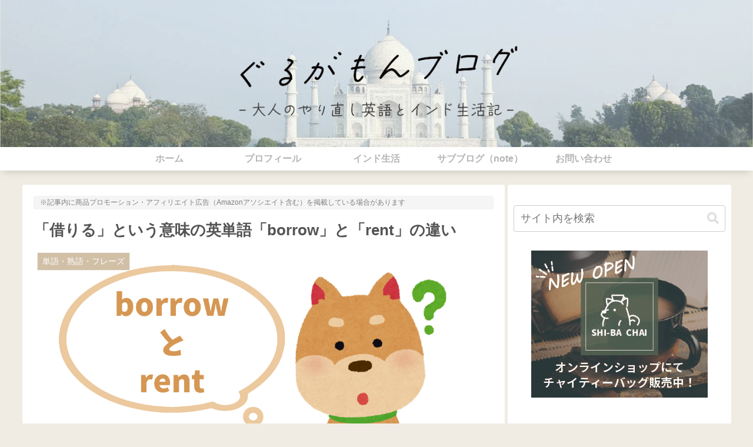

--- FILE ---
content_type: text/html; charset=utf-8
request_url: https://www.google.com/recaptcha/api2/anchor?ar=1&k=6LcirPwbAAAAANRJPaIj4ug5uhqQX7kJAxw1SSko&co=aHR0cHM6Ly9rb21hZ29tYWtpY2hpLmNvbTo0NDM.&hl=en&v=PoyoqOPhxBO7pBk68S4YbpHZ&size=invisible&anchor-ms=20000&execute-ms=30000&cb=n6v0e1ex649f
body_size: 48790
content:
<!DOCTYPE HTML><html dir="ltr" lang="en"><head><meta http-equiv="Content-Type" content="text/html; charset=UTF-8">
<meta http-equiv="X-UA-Compatible" content="IE=edge">
<title>reCAPTCHA</title>
<style type="text/css">
/* cyrillic-ext */
@font-face {
  font-family: 'Roboto';
  font-style: normal;
  font-weight: 400;
  font-stretch: 100%;
  src: url(//fonts.gstatic.com/s/roboto/v48/KFO7CnqEu92Fr1ME7kSn66aGLdTylUAMa3GUBHMdazTgWw.woff2) format('woff2');
  unicode-range: U+0460-052F, U+1C80-1C8A, U+20B4, U+2DE0-2DFF, U+A640-A69F, U+FE2E-FE2F;
}
/* cyrillic */
@font-face {
  font-family: 'Roboto';
  font-style: normal;
  font-weight: 400;
  font-stretch: 100%;
  src: url(//fonts.gstatic.com/s/roboto/v48/KFO7CnqEu92Fr1ME7kSn66aGLdTylUAMa3iUBHMdazTgWw.woff2) format('woff2');
  unicode-range: U+0301, U+0400-045F, U+0490-0491, U+04B0-04B1, U+2116;
}
/* greek-ext */
@font-face {
  font-family: 'Roboto';
  font-style: normal;
  font-weight: 400;
  font-stretch: 100%;
  src: url(//fonts.gstatic.com/s/roboto/v48/KFO7CnqEu92Fr1ME7kSn66aGLdTylUAMa3CUBHMdazTgWw.woff2) format('woff2');
  unicode-range: U+1F00-1FFF;
}
/* greek */
@font-face {
  font-family: 'Roboto';
  font-style: normal;
  font-weight: 400;
  font-stretch: 100%;
  src: url(//fonts.gstatic.com/s/roboto/v48/KFO7CnqEu92Fr1ME7kSn66aGLdTylUAMa3-UBHMdazTgWw.woff2) format('woff2');
  unicode-range: U+0370-0377, U+037A-037F, U+0384-038A, U+038C, U+038E-03A1, U+03A3-03FF;
}
/* math */
@font-face {
  font-family: 'Roboto';
  font-style: normal;
  font-weight: 400;
  font-stretch: 100%;
  src: url(//fonts.gstatic.com/s/roboto/v48/KFO7CnqEu92Fr1ME7kSn66aGLdTylUAMawCUBHMdazTgWw.woff2) format('woff2');
  unicode-range: U+0302-0303, U+0305, U+0307-0308, U+0310, U+0312, U+0315, U+031A, U+0326-0327, U+032C, U+032F-0330, U+0332-0333, U+0338, U+033A, U+0346, U+034D, U+0391-03A1, U+03A3-03A9, U+03B1-03C9, U+03D1, U+03D5-03D6, U+03F0-03F1, U+03F4-03F5, U+2016-2017, U+2034-2038, U+203C, U+2040, U+2043, U+2047, U+2050, U+2057, U+205F, U+2070-2071, U+2074-208E, U+2090-209C, U+20D0-20DC, U+20E1, U+20E5-20EF, U+2100-2112, U+2114-2115, U+2117-2121, U+2123-214F, U+2190, U+2192, U+2194-21AE, U+21B0-21E5, U+21F1-21F2, U+21F4-2211, U+2213-2214, U+2216-22FF, U+2308-230B, U+2310, U+2319, U+231C-2321, U+2336-237A, U+237C, U+2395, U+239B-23B7, U+23D0, U+23DC-23E1, U+2474-2475, U+25AF, U+25B3, U+25B7, U+25BD, U+25C1, U+25CA, U+25CC, U+25FB, U+266D-266F, U+27C0-27FF, U+2900-2AFF, U+2B0E-2B11, U+2B30-2B4C, U+2BFE, U+3030, U+FF5B, U+FF5D, U+1D400-1D7FF, U+1EE00-1EEFF;
}
/* symbols */
@font-face {
  font-family: 'Roboto';
  font-style: normal;
  font-weight: 400;
  font-stretch: 100%;
  src: url(//fonts.gstatic.com/s/roboto/v48/KFO7CnqEu92Fr1ME7kSn66aGLdTylUAMaxKUBHMdazTgWw.woff2) format('woff2');
  unicode-range: U+0001-000C, U+000E-001F, U+007F-009F, U+20DD-20E0, U+20E2-20E4, U+2150-218F, U+2190, U+2192, U+2194-2199, U+21AF, U+21E6-21F0, U+21F3, U+2218-2219, U+2299, U+22C4-22C6, U+2300-243F, U+2440-244A, U+2460-24FF, U+25A0-27BF, U+2800-28FF, U+2921-2922, U+2981, U+29BF, U+29EB, U+2B00-2BFF, U+4DC0-4DFF, U+FFF9-FFFB, U+10140-1018E, U+10190-1019C, U+101A0, U+101D0-101FD, U+102E0-102FB, U+10E60-10E7E, U+1D2C0-1D2D3, U+1D2E0-1D37F, U+1F000-1F0FF, U+1F100-1F1AD, U+1F1E6-1F1FF, U+1F30D-1F30F, U+1F315, U+1F31C, U+1F31E, U+1F320-1F32C, U+1F336, U+1F378, U+1F37D, U+1F382, U+1F393-1F39F, U+1F3A7-1F3A8, U+1F3AC-1F3AF, U+1F3C2, U+1F3C4-1F3C6, U+1F3CA-1F3CE, U+1F3D4-1F3E0, U+1F3ED, U+1F3F1-1F3F3, U+1F3F5-1F3F7, U+1F408, U+1F415, U+1F41F, U+1F426, U+1F43F, U+1F441-1F442, U+1F444, U+1F446-1F449, U+1F44C-1F44E, U+1F453, U+1F46A, U+1F47D, U+1F4A3, U+1F4B0, U+1F4B3, U+1F4B9, U+1F4BB, U+1F4BF, U+1F4C8-1F4CB, U+1F4D6, U+1F4DA, U+1F4DF, U+1F4E3-1F4E6, U+1F4EA-1F4ED, U+1F4F7, U+1F4F9-1F4FB, U+1F4FD-1F4FE, U+1F503, U+1F507-1F50B, U+1F50D, U+1F512-1F513, U+1F53E-1F54A, U+1F54F-1F5FA, U+1F610, U+1F650-1F67F, U+1F687, U+1F68D, U+1F691, U+1F694, U+1F698, U+1F6AD, U+1F6B2, U+1F6B9-1F6BA, U+1F6BC, U+1F6C6-1F6CF, U+1F6D3-1F6D7, U+1F6E0-1F6EA, U+1F6F0-1F6F3, U+1F6F7-1F6FC, U+1F700-1F7FF, U+1F800-1F80B, U+1F810-1F847, U+1F850-1F859, U+1F860-1F887, U+1F890-1F8AD, U+1F8B0-1F8BB, U+1F8C0-1F8C1, U+1F900-1F90B, U+1F93B, U+1F946, U+1F984, U+1F996, U+1F9E9, U+1FA00-1FA6F, U+1FA70-1FA7C, U+1FA80-1FA89, U+1FA8F-1FAC6, U+1FACE-1FADC, U+1FADF-1FAE9, U+1FAF0-1FAF8, U+1FB00-1FBFF;
}
/* vietnamese */
@font-face {
  font-family: 'Roboto';
  font-style: normal;
  font-weight: 400;
  font-stretch: 100%;
  src: url(//fonts.gstatic.com/s/roboto/v48/KFO7CnqEu92Fr1ME7kSn66aGLdTylUAMa3OUBHMdazTgWw.woff2) format('woff2');
  unicode-range: U+0102-0103, U+0110-0111, U+0128-0129, U+0168-0169, U+01A0-01A1, U+01AF-01B0, U+0300-0301, U+0303-0304, U+0308-0309, U+0323, U+0329, U+1EA0-1EF9, U+20AB;
}
/* latin-ext */
@font-face {
  font-family: 'Roboto';
  font-style: normal;
  font-weight: 400;
  font-stretch: 100%;
  src: url(//fonts.gstatic.com/s/roboto/v48/KFO7CnqEu92Fr1ME7kSn66aGLdTylUAMa3KUBHMdazTgWw.woff2) format('woff2');
  unicode-range: U+0100-02BA, U+02BD-02C5, U+02C7-02CC, U+02CE-02D7, U+02DD-02FF, U+0304, U+0308, U+0329, U+1D00-1DBF, U+1E00-1E9F, U+1EF2-1EFF, U+2020, U+20A0-20AB, U+20AD-20C0, U+2113, U+2C60-2C7F, U+A720-A7FF;
}
/* latin */
@font-face {
  font-family: 'Roboto';
  font-style: normal;
  font-weight: 400;
  font-stretch: 100%;
  src: url(//fonts.gstatic.com/s/roboto/v48/KFO7CnqEu92Fr1ME7kSn66aGLdTylUAMa3yUBHMdazQ.woff2) format('woff2');
  unicode-range: U+0000-00FF, U+0131, U+0152-0153, U+02BB-02BC, U+02C6, U+02DA, U+02DC, U+0304, U+0308, U+0329, U+2000-206F, U+20AC, U+2122, U+2191, U+2193, U+2212, U+2215, U+FEFF, U+FFFD;
}
/* cyrillic-ext */
@font-face {
  font-family: 'Roboto';
  font-style: normal;
  font-weight: 500;
  font-stretch: 100%;
  src: url(//fonts.gstatic.com/s/roboto/v48/KFO7CnqEu92Fr1ME7kSn66aGLdTylUAMa3GUBHMdazTgWw.woff2) format('woff2');
  unicode-range: U+0460-052F, U+1C80-1C8A, U+20B4, U+2DE0-2DFF, U+A640-A69F, U+FE2E-FE2F;
}
/* cyrillic */
@font-face {
  font-family: 'Roboto';
  font-style: normal;
  font-weight: 500;
  font-stretch: 100%;
  src: url(//fonts.gstatic.com/s/roboto/v48/KFO7CnqEu92Fr1ME7kSn66aGLdTylUAMa3iUBHMdazTgWw.woff2) format('woff2');
  unicode-range: U+0301, U+0400-045F, U+0490-0491, U+04B0-04B1, U+2116;
}
/* greek-ext */
@font-face {
  font-family: 'Roboto';
  font-style: normal;
  font-weight: 500;
  font-stretch: 100%;
  src: url(//fonts.gstatic.com/s/roboto/v48/KFO7CnqEu92Fr1ME7kSn66aGLdTylUAMa3CUBHMdazTgWw.woff2) format('woff2');
  unicode-range: U+1F00-1FFF;
}
/* greek */
@font-face {
  font-family: 'Roboto';
  font-style: normal;
  font-weight: 500;
  font-stretch: 100%;
  src: url(//fonts.gstatic.com/s/roboto/v48/KFO7CnqEu92Fr1ME7kSn66aGLdTylUAMa3-UBHMdazTgWw.woff2) format('woff2');
  unicode-range: U+0370-0377, U+037A-037F, U+0384-038A, U+038C, U+038E-03A1, U+03A3-03FF;
}
/* math */
@font-face {
  font-family: 'Roboto';
  font-style: normal;
  font-weight: 500;
  font-stretch: 100%;
  src: url(//fonts.gstatic.com/s/roboto/v48/KFO7CnqEu92Fr1ME7kSn66aGLdTylUAMawCUBHMdazTgWw.woff2) format('woff2');
  unicode-range: U+0302-0303, U+0305, U+0307-0308, U+0310, U+0312, U+0315, U+031A, U+0326-0327, U+032C, U+032F-0330, U+0332-0333, U+0338, U+033A, U+0346, U+034D, U+0391-03A1, U+03A3-03A9, U+03B1-03C9, U+03D1, U+03D5-03D6, U+03F0-03F1, U+03F4-03F5, U+2016-2017, U+2034-2038, U+203C, U+2040, U+2043, U+2047, U+2050, U+2057, U+205F, U+2070-2071, U+2074-208E, U+2090-209C, U+20D0-20DC, U+20E1, U+20E5-20EF, U+2100-2112, U+2114-2115, U+2117-2121, U+2123-214F, U+2190, U+2192, U+2194-21AE, U+21B0-21E5, U+21F1-21F2, U+21F4-2211, U+2213-2214, U+2216-22FF, U+2308-230B, U+2310, U+2319, U+231C-2321, U+2336-237A, U+237C, U+2395, U+239B-23B7, U+23D0, U+23DC-23E1, U+2474-2475, U+25AF, U+25B3, U+25B7, U+25BD, U+25C1, U+25CA, U+25CC, U+25FB, U+266D-266F, U+27C0-27FF, U+2900-2AFF, U+2B0E-2B11, U+2B30-2B4C, U+2BFE, U+3030, U+FF5B, U+FF5D, U+1D400-1D7FF, U+1EE00-1EEFF;
}
/* symbols */
@font-face {
  font-family: 'Roboto';
  font-style: normal;
  font-weight: 500;
  font-stretch: 100%;
  src: url(//fonts.gstatic.com/s/roboto/v48/KFO7CnqEu92Fr1ME7kSn66aGLdTylUAMaxKUBHMdazTgWw.woff2) format('woff2');
  unicode-range: U+0001-000C, U+000E-001F, U+007F-009F, U+20DD-20E0, U+20E2-20E4, U+2150-218F, U+2190, U+2192, U+2194-2199, U+21AF, U+21E6-21F0, U+21F3, U+2218-2219, U+2299, U+22C4-22C6, U+2300-243F, U+2440-244A, U+2460-24FF, U+25A0-27BF, U+2800-28FF, U+2921-2922, U+2981, U+29BF, U+29EB, U+2B00-2BFF, U+4DC0-4DFF, U+FFF9-FFFB, U+10140-1018E, U+10190-1019C, U+101A0, U+101D0-101FD, U+102E0-102FB, U+10E60-10E7E, U+1D2C0-1D2D3, U+1D2E0-1D37F, U+1F000-1F0FF, U+1F100-1F1AD, U+1F1E6-1F1FF, U+1F30D-1F30F, U+1F315, U+1F31C, U+1F31E, U+1F320-1F32C, U+1F336, U+1F378, U+1F37D, U+1F382, U+1F393-1F39F, U+1F3A7-1F3A8, U+1F3AC-1F3AF, U+1F3C2, U+1F3C4-1F3C6, U+1F3CA-1F3CE, U+1F3D4-1F3E0, U+1F3ED, U+1F3F1-1F3F3, U+1F3F5-1F3F7, U+1F408, U+1F415, U+1F41F, U+1F426, U+1F43F, U+1F441-1F442, U+1F444, U+1F446-1F449, U+1F44C-1F44E, U+1F453, U+1F46A, U+1F47D, U+1F4A3, U+1F4B0, U+1F4B3, U+1F4B9, U+1F4BB, U+1F4BF, U+1F4C8-1F4CB, U+1F4D6, U+1F4DA, U+1F4DF, U+1F4E3-1F4E6, U+1F4EA-1F4ED, U+1F4F7, U+1F4F9-1F4FB, U+1F4FD-1F4FE, U+1F503, U+1F507-1F50B, U+1F50D, U+1F512-1F513, U+1F53E-1F54A, U+1F54F-1F5FA, U+1F610, U+1F650-1F67F, U+1F687, U+1F68D, U+1F691, U+1F694, U+1F698, U+1F6AD, U+1F6B2, U+1F6B9-1F6BA, U+1F6BC, U+1F6C6-1F6CF, U+1F6D3-1F6D7, U+1F6E0-1F6EA, U+1F6F0-1F6F3, U+1F6F7-1F6FC, U+1F700-1F7FF, U+1F800-1F80B, U+1F810-1F847, U+1F850-1F859, U+1F860-1F887, U+1F890-1F8AD, U+1F8B0-1F8BB, U+1F8C0-1F8C1, U+1F900-1F90B, U+1F93B, U+1F946, U+1F984, U+1F996, U+1F9E9, U+1FA00-1FA6F, U+1FA70-1FA7C, U+1FA80-1FA89, U+1FA8F-1FAC6, U+1FACE-1FADC, U+1FADF-1FAE9, U+1FAF0-1FAF8, U+1FB00-1FBFF;
}
/* vietnamese */
@font-face {
  font-family: 'Roboto';
  font-style: normal;
  font-weight: 500;
  font-stretch: 100%;
  src: url(//fonts.gstatic.com/s/roboto/v48/KFO7CnqEu92Fr1ME7kSn66aGLdTylUAMa3OUBHMdazTgWw.woff2) format('woff2');
  unicode-range: U+0102-0103, U+0110-0111, U+0128-0129, U+0168-0169, U+01A0-01A1, U+01AF-01B0, U+0300-0301, U+0303-0304, U+0308-0309, U+0323, U+0329, U+1EA0-1EF9, U+20AB;
}
/* latin-ext */
@font-face {
  font-family: 'Roboto';
  font-style: normal;
  font-weight: 500;
  font-stretch: 100%;
  src: url(//fonts.gstatic.com/s/roboto/v48/KFO7CnqEu92Fr1ME7kSn66aGLdTylUAMa3KUBHMdazTgWw.woff2) format('woff2');
  unicode-range: U+0100-02BA, U+02BD-02C5, U+02C7-02CC, U+02CE-02D7, U+02DD-02FF, U+0304, U+0308, U+0329, U+1D00-1DBF, U+1E00-1E9F, U+1EF2-1EFF, U+2020, U+20A0-20AB, U+20AD-20C0, U+2113, U+2C60-2C7F, U+A720-A7FF;
}
/* latin */
@font-face {
  font-family: 'Roboto';
  font-style: normal;
  font-weight: 500;
  font-stretch: 100%;
  src: url(//fonts.gstatic.com/s/roboto/v48/KFO7CnqEu92Fr1ME7kSn66aGLdTylUAMa3yUBHMdazQ.woff2) format('woff2');
  unicode-range: U+0000-00FF, U+0131, U+0152-0153, U+02BB-02BC, U+02C6, U+02DA, U+02DC, U+0304, U+0308, U+0329, U+2000-206F, U+20AC, U+2122, U+2191, U+2193, U+2212, U+2215, U+FEFF, U+FFFD;
}
/* cyrillic-ext */
@font-face {
  font-family: 'Roboto';
  font-style: normal;
  font-weight: 900;
  font-stretch: 100%;
  src: url(//fonts.gstatic.com/s/roboto/v48/KFO7CnqEu92Fr1ME7kSn66aGLdTylUAMa3GUBHMdazTgWw.woff2) format('woff2');
  unicode-range: U+0460-052F, U+1C80-1C8A, U+20B4, U+2DE0-2DFF, U+A640-A69F, U+FE2E-FE2F;
}
/* cyrillic */
@font-face {
  font-family: 'Roboto';
  font-style: normal;
  font-weight: 900;
  font-stretch: 100%;
  src: url(//fonts.gstatic.com/s/roboto/v48/KFO7CnqEu92Fr1ME7kSn66aGLdTylUAMa3iUBHMdazTgWw.woff2) format('woff2');
  unicode-range: U+0301, U+0400-045F, U+0490-0491, U+04B0-04B1, U+2116;
}
/* greek-ext */
@font-face {
  font-family: 'Roboto';
  font-style: normal;
  font-weight: 900;
  font-stretch: 100%;
  src: url(//fonts.gstatic.com/s/roboto/v48/KFO7CnqEu92Fr1ME7kSn66aGLdTylUAMa3CUBHMdazTgWw.woff2) format('woff2');
  unicode-range: U+1F00-1FFF;
}
/* greek */
@font-face {
  font-family: 'Roboto';
  font-style: normal;
  font-weight: 900;
  font-stretch: 100%;
  src: url(//fonts.gstatic.com/s/roboto/v48/KFO7CnqEu92Fr1ME7kSn66aGLdTylUAMa3-UBHMdazTgWw.woff2) format('woff2');
  unicode-range: U+0370-0377, U+037A-037F, U+0384-038A, U+038C, U+038E-03A1, U+03A3-03FF;
}
/* math */
@font-face {
  font-family: 'Roboto';
  font-style: normal;
  font-weight: 900;
  font-stretch: 100%;
  src: url(//fonts.gstatic.com/s/roboto/v48/KFO7CnqEu92Fr1ME7kSn66aGLdTylUAMawCUBHMdazTgWw.woff2) format('woff2');
  unicode-range: U+0302-0303, U+0305, U+0307-0308, U+0310, U+0312, U+0315, U+031A, U+0326-0327, U+032C, U+032F-0330, U+0332-0333, U+0338, U+033A, U+0346, U+034D, U+0391-03A1, U+03A3-03A9, U+03B1-03C9, U+03D1, U+03D5-03D6, U+03F0-03F1, U+03F4-03F5, U+2016-2017, U+2034-2038, U+203C, U+2040, U+2043, U+2047, U+2050, U+2057, U+205F, U+2070-2071, U+2074-208E, U+2090-209C, U+20D0-20DC, U+20E1, U+20E5-20EF, U+2100-2112, U+2114-2115, U+2117-2121, U+2123-214F, U+2190, U+2192, U+2194-21AE, U+21B0-21E5, U+21F1-21F2, U+21F4-2211, U+2213-2214, U+2216-22FF, U+2308-230B, U+2310, U+2319, U+231C-2321, U+2336-237A, U+237C, U+2395, U+239B-23B7, U+23D0, U+23DC-23E1, U+2474-2475, U+25AF, U+25B3, U+25B7, U+25BD, U+25C1, U+25CA, U+25CC, U+25FB, U+266D-266F, U+27C0-27FF, U+2900-2AFF, U+2B0E-2B11, U+2B30-2B4C, U+2BFE, U+3030, U+FF5B, U+FF5D, U+1D400-1D7FF, U+1EE00-1EEFF;
}
/* symbols */
@font-face {
  font-family: 'Roboto';
  font-style: normal;
  font-weight: 900;
  font-stretch: 100%;
  src: url(//fonts.gstatic.com/s/roboto/v48/KFO7CnqEu92Fr1ME7kSn66aGLdTylUAMaxKUBHMdazTgWw.woff2) format('woff2');
  unicode-range: U+0001-000C, U+000E-001F, U+007F-009F, U+20DD-20E0, U+20E2-20E4, U+2150-218F, U+2190, U+2192, U+2194-2199, U+21AF, U+21E6-21F0, U+21F3, U+2218-2219, U+2299, U+22C4-22C6, U+2300-243F, U+2440-244A, U+2460-24FF, U+25A0-27BF, U+2800-28FF, U+2921-2922, U+2981, U+29BF, U+29EB, U+2B00-2BFF, U+4DC0-4DFF, U+FFF9-FFFB, U+10140-1018E, U+10190-1019C, U+101A0, U+101D0-101FD, U+102E0-102FB, U+10E60-10E7E, U+1D2C0-1D2D3, U+1D2E0-1D37F, U+1F000-1F0FF, U+1F100-1F1AD, U+1F1E6-1F1FF, U+1F30D-1F30F, U+1F315, U+1F31C, U+1F31E, U+1F320-1F32C, U+1F336, U+1F378, U+1F37D, U+1F382, U+1F393-1F39F, U+1F3A7-1F3A8, U+1F3AC-1F3AF, U+1F3C2, U+1F3C4-1F3C6, U+1F3CA-1F3CE, U+1F3D4-1F3E0, U+1F3ED, U+1F3F1-1F3F3, U+1F3F5-1F3F7, U+1F408, U+1F415, U+1F41F, U+1F426, U+1F43F, U+1F441-1F442, U+1F444, U+1F446-1F449, U+1F44C-1F44E, U+1F453, U+1F46A, U+1F47D, U+1F4A3, U+1F4B0, U+1F4B3, U+1F4B9, U+1F4BB, U+1F4BF, U+1F4C8-1F4CB, U+1F4D6, U+1F4DA, U+1F4DF, U+1F4E3-1F4E6, U+1F4EA-1F4ED, U+1F4F7, U+1F4F9-1F4FB, U+1F4FD-1F4FE, U+1F503, U+1F507-1F50B, U+1F50D, U+1F512-1F513, U+1F53E-1F54A, U+1F54F-1F5FA, U+1F610, U+1F650-1F67F, U+1F687, U+1F68D, U+1F691, U+1F694, U+1F698, U+1F6AD, U+1F6B2, U+1F6B9-1F6BA, U+1F6BC, U+1F6C6-1F6CF, U+1F6D3-1F6D7, U+1F6E0-1F6EA, U+1F6F0-1F6F3, U+1F6F7-1F6FC, U+1F700-1F7FF, U+1F800-1F80B, U+1F810-1F847, U+1F850-1F859, U+1F860-1F887, U+1F890-1F8AD, U+1F8B0-1F8BB, U+1F8C0-1F8C1, U+1F900-1F90B, U+1F93B, U+1F946, U+1F984, U+1F996, U+1F9E9, U+1FA00-1FA6F, U+1FA70-1FA7C, U+1FA80-1FA89, U+1FA8F-1FAC6, U+1FACE-1FADC, U+1FADF-1FAE9, U+1FAF0-1FAF8, U+1FB00-1FBFF;
}
/* vietnamese */
@font-face {
  font-family: 'Roboto';
  font-style: normal;
  font-weight: 900;
  font-stretch: 100%;
  src: url(//fonts.gstatic.com/s/roboto/v48/KFO7CnqEu92Fr1ME7kSn66aGLdTylUAMa3OUBHMdazTgWw.woff2) format('woff2');
  unicode-range: U+0102-0103, U+0110-0111, U+0128-0129, U+0168-0169, U+01A0-01A1, U+01AF-01B0, U+0300-0301, U+0303-0304, U+0308-0309, U+0323, U+0329, U+1EA0-1EF9, U+20AB;
}
/* latin-ext */
@font-face {
  font-family: 'Roboto';
  font-style: normal;
  font-weight: 900;
  font-stretch: 100%;
  src: url(//fonts.gstatic.com/s/roboto/v48/KFO7CnqEu92Fr1ME7kSn66aGLdTylUAMa3KUBHMdazTgWw.woff2) format('woff2');
  unicode-range: U+0100-02BA, U+02BD-02C5, U+02C7-02CC, U+02CE-02D7, U+02DD-02FF, U+0304, U+0308, U+0329, U+1D00-1DBF, U+1E00-1E9F, U+1EF2-1EFF, U+2020, U+20A0-20AB, U+20AD-20C0, U+2113, U+2C60-2C7F, U+A720-A7FF;
}
/* latin */
@font-face {
  font-family: 'Roboto';
  font-style: normal;
  font-weight: 900;
  font-stretch: 100%;
  src: url(//fonts.gstatic.com/s/roboto/v48/KFO7CnqEu92Fr1ME7kSn66aGLdTylUAMa3yUBHMdazQ.woff2) format('woff2');
  unicode-range: U+0000-00FF, U+0131, U+0152-0153, U+02BB-02BC, U+02C6, U+02DA, U+02DC, U+0304, U+0308, U+0329, U+2000-206F, U+20AC, U+2122, U+2191, U+2193, U+2212, U+2215, U+FEFF, U+FFFD;
}

</style>
<link rel="stylesheet" type="text/css" href="https://www.gstatic.com/recaptcha/releases/PoyoqOPhxBO7pBk68S4YbpHZ/styles__ltr.css">
<script nonce="OUdD5dzHB4uU_J54oOR35Q" type="text/javascript">window['__recaptcha_api'] = 'https://www.google.com/recaptcha/api2/';</script>
<script type="text/javascript" src="https://www.gstatic.com/recaptcha/releases/PoyoqOPhxBO7pBk68S4YbpHZ/recaptcha__en.js" nonce="OUdD5dzHB4uU_J54oOR35Q">
      
    </script></head>
<body><div id="rc-anchor-alert" class="rc-anchor-alert"></div>
<input type="hidden" id="recaptcha-token" value="[base64]">
<script type="text/javascript" nonce="OUdD5dzHB4uU_J54oOR35Q">
      recaptcha.anchor.Main.init("[\x22ainput\x22,[\x22bgdata\x22,\x22\x22,\[base64]/[base64]/[base64]/bmV3IHJbeF0oY1swXSk6RT09Mj9uZXcgclt4XShjWzBdLGNbMV0pOkU9PTM/bmV3IHJbeF0oY1swXSxjWzFdLGNbMl0pOkU9PTQ/[base64]/[base64]/[base64]/[base64]/[base64]/[base64]/[base64]/[base64]\x22,\[base64]\\u003d\\u003d\x22,\[base64]/DqMK9wpXCkcOlDhLCvMKDw7nDnmYFwpzCi2HDn8OfQcKHwrLCqcKAZz/DiGnCucKyA8KcwrzCqEJCw6LCs8O3w4lrD8KxD1/CusKcVUN7w7nClAZId8OwwoFWQsK0w6ZYwqgHw5YSwrwnasKvw5zCqMKPwrrDpMKfME3DnXbDjUHCoj9RwqDCmxM6acKCw7F6bcKAHT8pMQRSBMOawqLDmsK2w4XCpcKwWsO/L30xAMKGeHsewpXDnsOcw47CkMOnw7w4w4pfJsOUwpfDjgnDhHcQw7Fqw61RwqvChkUeAXRrwp5Vw6PCgcKEZXAmaMO2w70QBGBiwpVhw5UCM0k2wr7Cnk/Dp0A6V8KGSD3CqsO1P2piPk3DqcOKwqvCmAoUXsOew5DCtzFyMUnDqwfDoW8rwrR5MsKRw53ChcKLCRkYw5LCowTCjgN0wp4bw4LCumw6fhcnwpbCgMK4CcK4EjfCqH7DjsKowqzDjH5LQcK+dXzDsBTCqcO9woVgWD/[base64]/CqcKtUgrDvcOOwozCvS05XsO+ZcOcw74zd8Ouw7HCtB0Ow4DChsOOAj3DrRzCnMK3w5XDnjrDmFUsX8KuKC7Dsn7CqsOaw7gUfcKISBsmScKdw73ChyLDscKMGMOUw5LDicKfwosvXC/CoE3DlT4Rw6xhwq7DgMKDw4nCpcK+w6jDthh+ccKOZ0QTVFrDqXccwoXDtWzCvlLCi8OBwoByw4k2IsKGdMO5eMK8w7laUg7DnsKaw5tLSMOOYwDCusKHwqTDoMOmXCrCpjQ7RMK7w6nCv03Cv3zCoivCssKNOcOgw4t2FsOeaAApGsOXw7vDhsKWwoZmbX/DhMOiw7jCh37DgSHDpEc0MsOUVcOWwr3CqMOWwpDDkT3DqMKTYsK0EEvDn8KawpVZSUjDgBDDpcKDfgV7w4BNw6lww6dQw6DCscOOYMOnw6HDlsOtWyMNwr8qw7Mxc8OaJVt7wp5pwpfCpcOAdRZGIcO2wonCt8OJwqTDmEkMLsO/JsK+dwA5fEvCrHYzw5vDkMObw6LCqsKNw4rDtsKawpkJwrzDhC4iwpsyGSBBbcKww4vDnjPDmzvCkGt+w5jCusOnORfCiwxdWW/CrUHCo0YrwrxtwoTDkMKTw6vDrnvDosKsw4rCqcO+woREHMOHA8OFDiZqGFQ8a8KDw5RGwpx0wqwdw6Esw5xfw54Aw5/Ds8OkJgFGwoVcP1fDlcKRQsKDw6zCh8KKCcOTIw/DuhPCp8KWYizCv8KUwrfCh8OdJcOATcOBIcKWfzHDmcKnZxIYwoZfHcOkw4oFwqrDt8K4LjhzwpoUeMO0esK3GRPDjm3CvcOxL8ODDcOZSsKsZ1Npw6wOwqsvw5JrIsOVw7jCvRvDoMOvw7bCucKHw5vCiMKsw6XCisOOwq/[base64]/DssKNwp7CiB3CgBrCumNxPVjDny3DgAjCscO7KMKNS00gdGrCmsOWA2zDq8Ouw6fDv8O4DSc+wrnDhT7DosKpw6sjw7gWEMK3GMKba8KoGQjDnk/CnsOpIlptw4Qqwr5SwpXCuWUlXRQ6GcOVw5RfTjTCg8K4eMKkH8OVw7oew6zDrg/[base64]/ClAPCssK6w6EwwrYOFWFrA8O8w5jDoS4jwonCiQVGwpnCnUMrw4ogw6ddw48iwofCosOsAMOqwr9LT0hNw7XDknLDsMK5ZmRhwqDCniwVNsKtBD0QNBpjMMO/[base64]/DpnnCusO4ZcOtw7l0w7p8woJyw6Unw5oMw57Dm8KfbsOewpPDtMOnUMKaV8O4E8KmAMORw7bCpUo4w7E2wpEAwoDDn3rDvEvCtAfCm2HDvlDDmTwKfR9SwprCq0zDu8OyVG0+BCTCssKgaAjCtiDDhjDDpsKTw4bCqsK5FknDshQMwqM0w5R1woxZw79rHMKUUWVICw/[base64]/UMO2wp5ow7ULUsOiwo/Ds8KVSADCny82eS/[base64]/Di8K+w7fCu8OmOBLDn2/DhMORw6vCrMOWQ8K3w6jDtV9LPR0YesK1WmVHOcO5MsOcDAFVwp/CvsO9dsK8ckQ9w4DDjU0Tw505KcKqwqLCg1w3w68GAsKrw6HCt8OEwo/Ch8OVI8ObDgR8HAvDu8O1w71KwpJsVVYAw6fDr07Dh8Kxw5XDssK0wqfCg8OtwroPX8KyBgHCqnnDp8OZwplrPsKgIBHCnCjDmcOxw5nDlMKYWzvCosKnLgnCoFsiXMOEwo3DosKUw5UAGmxlcFHCisKOw70efsOeAU/DhsKVbmTCgcKnw7t6YsKeG8KKV8KcP8K3woRlwpbCpCwuwoljw43DszhEwoLCsEQ7worDv3cEIsOJwq9mw5XDj0/DmGsIwqDDjcODw4DClcKOw5BfGDdST17Ci1J6CsKwJ1PCm8KWQyorbsOjw703NwsGVMOJw4bDrTjDvMO4RsOARsKFPsKjw4V7ZyAWZC4yeCZBwr3DoW83DQRow4Qzw401w6TCiDYCcGdILX/DhMKHw4JGDj4SIsKVwp3Cuj/Dt8KiEUjDpHl6OSJpwo7CiyYcwoUxS2PChsOfw4DCqhDDnFrDvhVaw73Dq8KWw5oxw6g+YErDvMKvw5jDucOFbcOeLcOwwoZ3w7Y4LQrDlsKMwr7CoiAIUS3CqcOAecKuw75Zwo/Cp1N/PsO/EMKVeGHCrkgcEmnDuHXDmcO6wpc/[base64]/[base64]/DmsOOOi99w5bDrcKFw5pWb8OCw4/CpwPCmsOyw5IKw6rDiMOAwq3Dv8KMw4bDmcKpw6NKw47CtcODN38EY8KTwpXDp8K9w58oAhsww7hjYGPDojbDrMKJwovCtsKtD8O4RC/Dgygmwox9wrd7wqPCpWfDsMK7em3DgmDDhsOjwoLDmjfCkRjClsKuw7xCNlTDrWsswp1sw4pXw7FpAcOVKCNaw6DCg8KVw4DCihnClyDCnHjCkyTCkRtlV8OkKHVoLcKuwo7DgTc7w4fCqCrDq8KRDsKZB1XDm8KUw7/CvDvDpTMMw77ClwssTWlPw7xdAsOIRcKhwrPClj3CsFTCicOOZcKSClkNaAxVw5LDmcK/wrHCuxxEGFfDiR97UcO5LEJ9ezrClFnDtxlRwpscwrAHXsKfwoBRw4oEwo9Ad8OiUndsCwHCpErCszUuQhY3WwTCv8K1w5U9w4XDicOOw516woLCnMKsHyZVwonCvC/[base64]/Dp08Nw4YFUDwFwqlxw5rDq8O8wrPDlMKfw7g6wpFcD2zDkMKMwofDsFvCm8OgMMKLw6bClcO1esKXEsOzWSnDvMKCanTDnMKMM8ObbH3Ds8OYa8OOw7RdWMKew5fCri5Xw6w/[base64]/Ch8KsFgTCpVHDncKWBGgCdy0nDR3CoMOQOMODw7pXHsKkw7NrGH/DoiTCrXXCoiTCssOpYiHDvcOCP8KDw4oMfsKFGD3CtsKMNgMfeMK/[base64]/CuB3DicOrSRIlWcOsahMsZsOOHCrDtConL8Oqw7jDqMKXEAzDu1bDscO9wpzDh8KHXsK0w5LCglHDocKAw79VwoEsSQ/[base64]/Cil97OXvDvTrCjMO0wrZ8w4LDsmhNwoPCuUM7w63CmBcaA8OCZcO/IMKWw454w7bDocOKF3bDlkjDkDHCjRzDrHnDgmrCmQjCtsK3OMKtIcK8OMKvR0TCs0BawpbCsm4mHm0RNx7Dr3PCsFvCgcOMU0xCwqZuwpJ/w7PDvcO9WGkVw67Ci8KcwqXDrMKzwonDicO1XU/[base64]/[base64]/CncKMw7Isw4fDizvCgwU/QG3DmwrDpiYHb3DDsBPDjcK9wrzCgcKjw5smfsOsYsOnw6nDsyjCllTCgRvDpRnDvEnCg8Ozw7M/wqRGw4JLTT7Cp8OpwpvDp8KEw6XDpEPDnsK7w5tMPyQWwpkjw4k/YQLCqsO2w6cww7VSLwrCu8KfRsOgW1B3w7NwaBXDg8KFwo3DkcKcZnnCnFrClcO+KsOafcKVw6DDmMKzWUNNwqfDuMKUEsOAGh7DiUHCksOKw4gkI0vDoAnCv8O8w5vDhHchbcKRw5ADw6B1wqoOZUVtCTgjw6rDqjcLF8KLwoBPwq83wq/[base64]/Dh11SKcKSwqbDgcOFO8Ozwr1Pw7fDjBdmw6gcYcKhwrDCnMKvWcO/WTnCvUNIKjdOdHrCtUHCk8OuU34nw6TDtlhgw6HDisOXw7/DosOoGU7CogjDsg7Dv05nO8OEC0ovwrHDjMOBAcObI08lZcKaw7s4w67DhsO/[base64]/CucOzwprDtcKTTsOqwo7CuT7Dni9zYVnCuxUtS19+wp3Cl8O/[base64]/[base64]/CiHMUw5HDnx1ceyHCqxTChivDmMKyB8O8w4QAeTvCgzDDsgLCpRDDpl0awppgwohww7XCsgvDrz/CjcOaYFnCoHTDq8KYIcKFHiNrDGzDp3Y0wpfClMOlw7/[base64]/CtcK7SyXDuGvChsKbw5tBwpkyfD/[base64]/PsKCbEHDoBfDnEBxw6XClcK/w6JSO0MPEMOgb3nCmcOywqzDuFFlV8KWQAXDukhtw5nCtsKiaSbDiXh1w7bCsjTDhw9PLhLCkQMdRBlSasOXw4nDnmbCiMKYBWpbw7kjw57CqXsTHsKZZwjDkQMgw4PCtXohR8O3w7/CnhlMdC7Dr8KiTBEjYhjCo3RNw7pww6w6IVBaw4N6EsOOX8KJAQYkFnMMw4TCpcKlaWjDtTghSTLDvHZjQsK7CMK3w41McX5tw6gpw4PChXjCisOowq92TF7Dm8OGeG/Cng8Mw4F3NBBQFTh9wq7DgMOXw5PDnsKSw6jDp33CgA0RBcKnwr9vU8OMKUXCrjhRwofCvMOMw5nDpsOAwq/[base64]/Cr8OjM8O6w7TDjcOCaBTDpUbDpcOqwqgJQQ4aw6INwqBpw4TCp3nDsjYQG8Odaw5Dwq7CnRfCusOsN8KBNsOuBsKWw6PCkcK2w5BpFDtbw53DqMOiw4vDncK+w4wAbcKUW8O9w492wqXDvWPCpsKBw6/CmFjDonFAKS/[base64]/NcKJVMK3UGfDqsKMwrkzYcKhSxMsTsKfwpo8wpHCnAfDpcOcw5l5d0hywpplYX0Vw6pRWMKhB0/Dj8OwYTPCuMOJE8KbGULCmDnCgMOTw4PCp8KEJhtzw7V/wptdIl5aZcODEsKpwojCmsOhbXTDksOPwoI1woE0w6tzwrbCn8K6SsKOw6zDumnDpknCmcKvJMK/DjEVw7PDm8KGwonClEhVw4LCosK5w4YcOcOKEcOSDMOeWw9ZRcOrw4jClVkMZ8OHSVcTWWDCr2zDssKlNFF1w7/DiH50wqBABDLDow5BwrvDhg7Cnng+REBsw5TCk1hgEcOowopXwp/Drz5dw6jCuABtNMOgU8KXOcOvOcOfZWLDtDRnw7nCoDnChgFzR8OVw7tYwpHCs8OzZsO6PVDDicO2VsOCWMKIw6vDiMKUaSBXbsKqw73CsVTDiHoUwpNsaMKewrjDs8OoDg0AKMKKw43DmEg4DMKCw5/[base64]/[base64]/Dtmtcw7gBbMKFUhPDm8Oowp1WwqPCkjMfw5rCpABmwoTDtGFWwodgwrpofU3DkcOHLMOxwpMmwqXDscO/w5jCvHrCnsKGUsKOw4bDssK0YMKjwqbCgWHDq8OIMH3CvyIuTMKgwr3Cu8KOcApjw74dwpkkBFIZbsO3w4HDmsK9wrrCl3/Cr8ODwolGNGfDv8KVYMKMw53CrwQqw73CkMOowpt2WcOpw5kWUMKnM3rDusOcf1nDmBXCinHDlADDqsKcw643w6LCtElyP2FFw6zDnBHCvwxaZmYwEsOkasKEVy7DjcOtNE0/XSPCj1rCksOZwrkwwr7Dt8OgwoUzw7o5w7zCpwLDtMKJbFnCjkbCr2gRwpbDq8Kew6tDAcKtw5fCpWY8w6TDpsOWwpALw5HChEZ2dsOnQjrDm8KhBsOIw5oSw7IrOFvDkcKKGxHChk1vw78bY8OowovDvQ7DicKDwr5Uw5vDk0UxwpMFw6nDplXDomfDocKjw4/CpjrDksKFwqzCg8OlwqA0w4HDqwdPfkBuwp9RX8KCbcK+dsOjw6R9TAHCmn3Dky/DqcKRDG/[base64]/CrXRqwrhvw7PDoMKYTm8kw57DiwAIw5zDp07CsmMle3XCocKWw7jCvjZKw7TDh8KUKRkbw6zDqnEwwrLCsU4dw7/Cl8KWMcKRw5BXw5QoUcO9LRfDscKBTsOCZCDDmUVUFWwsEmjDtHAwAVrDpsOsHXIAwoVjw6ZUXEo6OcK2woTCrhfDgsOkQifDvMKNAlRLwqVqwoM3YMKUT8OXwo8zwr3Ds8O9woEJwopwwpEMRjvCsi/DpcKPOFIqw5vCojnDn8K4wrw+c8OJw5rCrVcTVsKiF3/DscOXfsOQw5oAwqREw6tKwp4CJ8OhHHwtwqU3wp/CnsOOYk8ew7vCiFBBCsKEw5vCq8Oxwq0mXzHDncKsQsO7HRjDiyvDjWXCmsKfEhfDpQHCrG/DjMKDwonCmWYVC2wtSCohasKYO8KAw7jCkzjDqktPwpvCnENkY17CmzXCj8O6wrDCoDUHbMORw61Swp5Rw7/DucKsw6hGdsOvD3FmwoRgw4TCh8KBeCwJLSoFw5xgwqALwp3CoUPChcKrwqJrCcKlwo/Cjm/CkxLDtMKVYzvDihppJ2zDmsKReQ98bzvDpsKAUCk6FMO1w5JNRcOhwq/CoUvCiFtAw5NEEX9Ww4ZEUVLDhVjCgHHDq8OhwrbDgR1sNgXDsmIywpXCvcKMTz12HkDCtyYrTsKewqzCqXzCnB/Co8O1wpDDuRHCmh7Dh8O4w4TCosKvS8Omw7h9P2ldVW/[base64]/DrkfDk8K6wo0QwpV2LwxKwpnDssKSw4XChCR1w5nDlcKdwoZUfng2wrvCugHDoxB1w4vCiTHCkCkCw5HDgz/DkFIdw6/[base64]/[base64]/NcOKwozDosO3wrU+CwA2YcKfw41zRcKKLgrCtX/DgUcbWcOFw4bDp3JAMFckwrjCg3QOwrvDl3EsaWMgK8OaWSIBw6jCqDzCg8Khd8KGw7zCnGZUwpBhYCo2UD/DusObw59EwrvDqsOCInduQMKZTy7ConPDvcKpPFgUPDDCmMOuCwx1YBULw7oBw5/DqCfCn8OAKMKlOBXDjsOaEwvDhcKZJzAiw5DCs3rDqcOBw5LDoMK0woxxw5bDkMOXdSfDsE7DmkQhw5wHwrjCrWpWwonCqmTCnzl/wpHDtD4mbMOxw7LCjwnDuh55wrtlw7jCrMKLw75tCngiLcKtX8KXd8OXw6BrwrzDjMOsw71BMVw4TsKiWVVNfCMCwo7DjmvCrx96MC4ow4zDnDBVw73CglVDw4jDmDvDncOSO8KYJk0Pw6bCosKgwr/DgsOJw6fDpMOwwrzDv8KbwrzDqnTDj3Egw5J1w5DDoAPDusKUKU4sCzkGw6ETEn58woEROMOsHk0MT2jCqcKbw67DosKSwoFtwqxewqhgcmDClGPDtMKlVSRtwqpIQ8OgWsKTwrcfQMKawooIw797BGAcw7V+w5o0a8KFH3PDrG7CigFYwr/DkMK1wqDDn8Khw4PCllrChXzDkcOeeMKpw6PDhcKVQsKkwrHCtUwjw7Y1NcKBwoxTwq1Gw5fCssKfE8O3w6F2wphYdQ3CtsOkwrrDkxwDwpvDvMK7E8Omwps8woTDg3HDsMKvw7zCg8KbLT/[base64]/NcKRwrrDnMO+wqrChcKILQrDm23DscOROMKsw71EUxAkcTfDjmhcw6jDv1p8QsOtwqnCocOyXSMDwo4iwprDtg7DunoMwoI1RMKCBBZmw4LDumjCkhFgQXvDmTxtSMKwGMOIwp/[base64]/Ds8OuwoAQWX7CgnHDrCw3wrI7w6HDj8KMSU3DocOHbk/DgsO7RcK+RQXCuAYhw7tTwqrCqD4LSsOlChZzwoIpV8KqwqvDoHvCiXrDkijCpsOcwrfDlMOFQMKFcFsaw6dpZwhLSsOzfH/Cp8KaFMKDwpIdFGPDmGI9Y2HCgsKpwqwCF8KgcSkKw6QIwqlRwqVgw5zDjFTChcKlNBsbasOdJMKrUsKyXmJRworDnkYEw7E/QQvCjsOXwqYXSmlUw5ggwovDlsKMI8OOLAIsOVfChMKdbMOdM8KeVWsfRn7DjcKAZ8OXw7bDqDfDml1XVl7DkAZOUGoAwpLDihfDskLDpXXCiMK/wrDDjsOERcO2I8OPw5VIUV1oRMK0w6rCusKcSMO1DUJaKcKMw71bwqrCsUd+wo7DiMKqwpgkwrVjw4XDtHXDiWzDox/Cq8KFVMOVUlATw5LDrl7DvEosalvDnxHCq8Opw73DpsOzRkxawq7Dv8KtR0vCnMORw411w6gRXsK/c8KPAMK0wpENHMOEwqorw6/DnmQOUTo6J8OZw6l8KsOaZTAPNX4BD8Kca8OFw7IHw5c/w5BOU8Ova8K+NcOifXnCihVdw5Zmw53CncKAaSsUKsKPw7ZrGFfDlS3CogTCqmMcFiTDrwJuY8OhIsKpYwjCk8K5wovCtH/Dk8OUw6dMcjxowrVWwqHDvElfw6fCh1MtfWfCscKvCClOwoZawrgjw4bCjxBlwrHDkMKnPDoVAlBlw7oEwozDjg42bMO5XDghw6zCvMONeMO0On/CpcOWBsKLwrnDicOFCThVeEonw5vCoRIVwq/CrMO1wqzCgsOfBWbDuHd2ZFwww6HDsMK/Ux1zw6fCvsKgGkQ5fcKdHiddwr0twqZVOMOUw71FwobCviDChsO7NcODLlgeAx4JYcOuw6NNbsOlwqMJwqglf0MIwp7DonR5wpXDshjDosKfHMOaw4Vne8KHJcOxW8OawpnDl2o/wrTCoMOrwocMw7DDlMOzw6zCgFzDi8Ofw4w4HxjDocO6WBpMIcKFw707w5U1KVBaw445wrpGQhbDpQkDEsKXDcOTdcK/woYVw7ocwpHDqkpdYkzDs3c/w69fDQsXGsObw7fDigcuf0vChU7Cp8OQF8Kzw7/CnMOccD8DOwp4VEzDoEXCsHvDhSM5w79Ew4Y2wpNSVkIRecKyOjQiw7NfMA/CkcK1JWDCtcOWZsKkc8KdwrDCocK/w4ccw7FRwq0Wa8OvbsKZw57DoMOzwpY5HMK/w5xuwqPCoMOAJsOwwp1iwqwVVlVAGxMlwqjCh8KQe8KJw7YNw57DgsKsPsKJw7fCgyLDgyjDtycHwoEwO8OQwq3DucKEwp/DuADDr3sKNcKSUDFsw4jDq8KSQsOMw4x0wqFxwqHDpCXDusOXIsO6bnR2wrZfw7UBaks8wrFswqXCkyM3w7dUUcKVwpXDnsO7woxzaMOuVT1Qwo82UcO9w4PDlArDsWM8NTFEwrkGwr7DpMKrwpPDmMKTw7jCjMKge8Olwp7Cp3c2B8K/Y8KUwrh0w4PDgsOJe3rDscKrFBDCtMO/WsOzVgVHw7/[base64]/[base64]/DmkDCjcKaRCHDvGrDrQ8maD/Cv8KzbWZXwqLDjEjDgkjCplNYwoTDpcOKwoXCgwFDw61wVsOAMcKwwoLCgsO5DMKVScOCw5DDj8KVKMK5fMOGPMKxwoPCmsKIwp4Xwp3DnnwYw7Bmw6Mpw44dw43CnRrDn0LDl8O0wojDg3pRwqnCu8OcI15/w5fDgGTCkDDDvGTDtTJJwo4GwqgAw7MtTi9oGlx/I8OyJ8KHwoQKwpzCiFxwMQogw5nCl8O1NcOeQ1QFwr7DtcKrw53DnMOrw5srw7rCjMO2J8K7w4bCqsOkeyoFw4/CkGDCuhHCuVPCmRfCrVLCk29dWVUZwoBnwo/Dr0k6wrzCp8OswqrDuMO0wqY/woklH8K5wqFdMFUSw7hjGsK3wqZjw7VEBXAtw6U0eBXClsOOFQF0wonDkCLCocKcwqLCgMKTwozDgsK8McOYWsKxwp10Ll1vNCPCucK7ZcO5ZsKND8KAwrHDuBrCpAPDoAFFSn5eEMKqeDLCtUjDpG3DhcO9BcO8LcO/wpAiW13DhMOcwpvDvMKQLsOow6Ruw77CgHXCuToBFEhAwp7DlMO3w4vDnMKtw7Eww7VUM8KuRWnCvsKWwrkswrDCiTXCtEAjwpDDrHBdJcKmw7LDq2l1wrUpZsKjw7FfAj1VeQgdX8K6ZFwzR8O0w4JUaHZvw6tFwqvDssKCTcO2w4LDgy/DlsK9MMOywq4zRMOWw4EBwrktecOhRMOxQWvCtm7DvGPCv8KtPsOMwpZQW8Kew4kWXMOBEMOdXzzCjsOBABzDnyHDtcKEQCbCggQ0wqoEwpXCqcOTJl/DgMKCw4cgw6fCn2rDpxTCqsKMHiAOe8K4asK2wo3DpsKEYMOqJS5HXyM4w7HDsmrCqcOPw6rChcOFfcO4VCTCiUFiwpHCtsOZwrXDrsO+GhLCvkIowozCi8Kaw6F6UCzChwoEw6p4w7/DnApkFsO0az/DksKRwqxTewlwQcK1wrIbw5DClMOJwp1kwqzDqTUdw5JWDsKuRMOSwp10w6jDvsKiw5vCsGBueijDqgEuK8KTw6vCvn47FsK/DsKYwrzDnFViO1jDgMKnG3zDnGQmL8Ogw73DhMKYT0TDo2TCvMKpN8OoG2vDvcOHAsOEwpbDpAN+wrDCo8OMd8K1eMKYwobCgHdiQUbCjgvCoS0ow60pw5zDp8KsCMKKOMOAwqtleWhXwrLDt8K/[base64]/CjBLDjUQJW0lqw5fCp2hmUsKnasKWdT3Co8OcwqnDoTrDkMOqH07DiMKEwox8w7w6PSFOeBDDscOrOcO3W0FrOsOTw6R5wpDDlwrDo0kzw5TCmsKLGsOTN0bCkxxuw6UBwoLDmsKoD0/[base64]/[base64]/DpWrCuxdRw7rDssOcw7/DsR3CgEkewpADG23ChyopY8Ofw7MPw67Dv8KdPTs6NcKXKcOOworChsKbw7DCrMOzMg3DnsONdMK/[base64]/[base64]/Cs0ANwoM+EiHDmcK3d8OMCcOiwqB7w57Cp8O9J0ZBZsK7DMOEYsKINw57O8KIw6bChzLDhcOswq1kKMKxJ0duasOOwprChcOTEcOnwoQjVMOow5wHI3zDj3TDvMOHwr5XEsKEw5k9PwB/wpRiC8O4I8K1w5kvQ8OrOygVw4zCusKgwpIpw4fDp8K1W0vDuTPDqnBIKMOVw74DwqrCmWsScDQ/M2wBwqkmJh5KMcOzZE4ASW/Cr8KFLsKRwoXDgcOfw4rDozoONsOMwr7DowtiG8Oxw4QYOU3ClRpUQFwSw5XDnMOxwq/DsUrDrhVvCcK0Z1w4wqzDrVhlwo/[base64]/w7lWEMOsNsOEwrh4R2FBwoHCg8OKG2zCq8KQw49vwpfCpMKTwqbCoGPDksOsw7FbacKRbGTCn8Ocw4vDtU13LcOzw7pEw4TDuwsXwo/Do8KPw43CncO1w7k0wp7Cv8OhwoF3IzxECm4IVxHChRdiMksgUgQAw6Mzw61iWsO/w5oTFCHDoMKaOcKdwrMXw6FQw6TCi8KbTgdtJGfDuEsSwoDDvA4tw7vDn8O3YMKPKjzDnMOLZhvDn08yO2DDucKAw7oTY8Oqwok5w45swr9fw6nDj8KvJ8O5wpMEw4wqacKvAMK6w6DDhsKHImZIw7zCgHE3XmpnQcKeKjp7wpfDiXTCv1RMYMKMM8K/[base64]/[base64]/CvHrDo2rDvcOKAzLDvAoZw7HDshfCgMOWCVJiw5bCocK6w5smw7ZWM3R7aR9aBsKqw4tAw5oHw7LDvQ9qw4MGw6g4wpUgwozChsKdNMOdPVRuHMKjwoR3I8Kaw4rDmcKfwodqKcOAwqooL0RoQsOgZBjCr8KXwrZNw7R8w5jDi8OFK8KsTH/DhsONwrgeNMOKHQZ2H8K7aCYiHnVgWMKZQFLCvwzCrRdoAV7CmzU4wqoow5M1w7rCgsO2w7LDpcOgPcKRDmvCqHPDiBt3IcKeSsO/EBYRw7XDvCdkesK6w79Mwp4Kwr9uwp4Mw5XDrMOhdcOyeMKhMjc5w7duwpwMwqfDqWQ2RGzDmnA6JWZEwqJBCi9zwqpcQ17DgMKhI1k8D25tw4zClyoVd8KGw5BVwofCjMOyTjgtw4/CiyJJw71lKHbCuRFqDsKYwotyw7TClcKRZ8O4Q37DlH9Aw6rCq8OaagJVw6XCmTU6w5rCpAXDmcOLwppKesKfwp4bHMOSd0rDjxViw4ZGw7c3w7LCv2vCi8OuBFnDg2nDgSrDvnTCmVB8w6UjblfCpnrCuVUWIMKfw6fDrcKkNA3DuWpHw7rDksO/wpxdK2vCrMKpRsK+H8Otwq5tDRHCtcKNcR/[base64]/asOEwrcXw5zDulpGwqFYwpLDn8KJwqDCkRQ7wpfCjMOLGMK2w6PCj8OGw644ajcWDsONasOPNQ0qwqgnUMK3wonDt0xpPQ/DhMKtwqpAacOnbF7CtsOJEk4pwqt9w67CkxfClGETAFDDl8O9LcK+wosuUiZGAzg6acKIw511P8KGb8K9T2EYw5bCicOYwq5CEDnCuC/Ci8O2LWAjHcK4PSTDnFnCmX4rfD8Xwq3CosK/wrvDgCHDlMKzw5EzHcKGwr7CknzCisOMacKlwp4wIMKxwonDpU7DshTCnMKywpPCh0PDp8KNQMOnw4vDk24rR8KZwpt7ZMOzXy1hWMK4w6sjwplFw77CiWAFwofCgFNLdCQmIsK0GA0dFX/DolJPYgpcJXUpZTnDqDHDsQvCoSPCtMKmLQvDiCbDiHxBw5TDrAANwp8pw43DkXbDpnRlThLCtW4KwqnDl2TDtcODbm7DuUh/wrZ7FEzCn8Ktw6hyw6jCoVh1N1gPwp8pCcKPBH3CtMK1w40RcsKDAsKfwoglwopgw7pLwqzCqcOechfCtUbCncK9W8K0w5o7w7LCusOKw7PDuSjClVvDhCFvCsKywqwzwpsQw5VEUsOoccOdwrvDlcObTRfCpH/[base64]/Dmgcow5nCrgfDhW8tw7fCjsKmKMKUw5DDucODw4UMwqVjw4zCiW0zw5ZRwo1/JsOSwpbDj8K/LsOvw5TDkErCu8Ozw4jCnsKfLCnCncOfwp5Hw5BOw756w4Adw4DCsnXCs8KXwp/[base64]/DiyAdanxcw7DCpiQGwqTCnsOgw5x8OMOzw7RDw6/CqcOrwroIwqdqL0ZSdcKQw6VMw7huSnfCjsKcCTtjw5AKEVnCt8KZw5NPIsKwwrPDi3AUwpBtw4zClmbDmFpJwpvDrwwpHm5VJm9GU8KjwrMVwqQfXMOzwrACwpJIOC3CnMKhw7xpwoB4AcOXwofDhxotw6PDu1vDri9KNkcww7wCbMKkBcO8w7Umw6skB8KRw6/DqEHCjjTCpcOZw7PCv8OBXhXDlGjCixp0w71dw60eLBI9w7PDrcK9LixUXsK4wrd6Ond7wpxRAmrCrEhqB8O4wrMTw6ZTP8OPL8K7fTgww4rCv1dZFys6RcK4w4UQf8OVw7zDp1krwo/Ct8Oqwpdnwppgwp3CrMKXwoTCnMOlBWrDncK6woNewqF7wrR/wqMAV8KSL8OGw58Kw6kyAAHCpk/[base64]/Dg8OdXcKpw7x4LV4HCsOWw7QoHcKfw6nDjsOSJsOsLS4gwp7Di3TDqsK/Ij7CqsOiV3Unw6vDlnvDqHbDrn4nwpZHwp08w4NOwpbCgTjChQPDjypfw5syw4gSw4nDjMKzwpDCgMK6NFXDo8OsaQkBw4h1w4Vlwqp4w44WEl1ow47DqsOhw57CncKTwrMncm5Qw5NYW3vDpsO/wofCgcKpwo4iw5M7L1dQCAd/Q3dMw5xkwpfCncK6wqbDog3DjsOpw7vChmJZw5Exw49Sw5/CizzDu8Khwr7Ct8Olw6LCuCEHZsKMbcKxwo56aMK/wrXDtcOMZsOgUsKVwpLCgnx5w4xTw73DvMKKKMO3EFrCgMOfwqJcw7LDnsOdw4DDu2ACw5LDlcOiw7wqwqnCmlhTwo5zXcOHwo/DpcKgE03Dk8O/[base64]/Cr1xIEXRTScKpwpjCsMKfblzCp8K1L8OcP8OHwo7DoQc3SyZzwoHDpcO4w5REwrDDnlXDri3DhFkFwp/Cj2TDlTDDn0csw6c/CVNcwoPDqjbDusOtw7rDqAjDhcKXBcO8PMKrwpInf28Yw7huwqsZUBLDukfDl1DDkW3Cqy7CosKVB8OIw5MjwrHDkFrDuMKFwr1vw5PDs8O+D2BqU8OcLcKuw4ICwrI3w7c9c2XDhh/DsMOuex/[base64]/DosOdw59MwoECScKxwrjCnMO4w6slw71Tw6Igwq5cwoBAE8OyKMKADMKUccK/w4EpMMKWUMOzwo3DhSLCjsO9HGzCo8OAw4l9wp94RBRwDBDCm1YSw5/DusOXRVxywo/CmnbCrX8LLsOWRRpePwsSEsO3Y01/ZcOrH8OcRh/DhsOTalzDhcKwwpUNeErCpsKSwrXDnE3Ct2TDmnYUw5fDvsKsMMOmacK+V2/[base64]/[base64]/[base64]/CoMOtwovCjC7ChgQjcMKtW8K7JcOmN8OFMFTCpideIRMWU3zDnDNwwo/CtsOEScK4w5IsZsOFJsKLJsKxdmpVbzt5NwPDsl49wrxRw4vCn0IwU8Kpw5bDp8OhC8Ksw55lFUkvHcOmwpfChDjDkRzCrMOiRmNUwpg4wrhyV8KZKRXCssKPwq3CvW/DoVdYw4rDnl/[base64]/[base64]/BTbCt8KUBsKSTsOHcx8pKU3Cm8O6SyADZsORRMOgw4xtFV7Dr301JB1qwphzw4RgasKHRsKVw73DhiDDm1xJD2TCuTvDo8K2GMOpYR84w4knejnCjE96wrQ6w4zDgcKNGFTCnl7DgcK+aMKcWsOpw70UeMOWJcOyWk3DoxltLsOQwojCgCINw4DDp8O/XsKNfcKZNWBbw6pSw6JSw4oFOAgLYX3DpyrClcOyHyMBwozCjMOEwqrChjpMw5c5wqXDhT7DtyIjwqnCp8O7CMObJsKBwoVqL8KZwqwRwpvCjsKUahddQMKpN8Kew6vCkmUgw7prwpfCtm/Dmwx0VMKow40awoE3Xn3DucOuWHnDtGBKacKAEGbDknTCtmfDvzVXNsKgDMKvw7nDmsK8w4bDrMKMeMKFw6LCgmPCjEXClhcmwrQ8wp8+wrZQBcKZw6rDrcOPGMKWwrrChTTDhcKeccOYwovCucOyw5/CnMK7w6dRwot0w59hdBbCtyTDoVkResKaVMKbQcKhw7jDmwdAw41WfzHCohoDw6wjDwPDpMKAwoPDosKuwpXDkxAdw4rCv8OQJsOzw65ew7YfF8KmwpJTO8Ktwo7DhWfCk8KYw7/CmAooEMKQwp1EPwDCg8KYKhjDrMOrMmMvfz7Dg3LCmGpiwqcnKMKMDMKcw6HCq8OxCUPDhMOXw5DCmMK/w5h4w7hbdcK1w4rCm8Kfw6bDvUvCvcKwCAxuRGnDt8OLwocPGxEHwqHDtmV3VMKRw7U2YsKPQFTDpCLDlH/DgBRNOQHDoMO1wrZHHMO8NBLCkcK7NV0OwpDDssKKwq3Cn2fDiSp6w7kETcOsEsOoRRgqwqHCpl7Dn8ObED/[base64]/ZBnDqsKMUMK5wpAAezcEIhpoSsOjenjCrMOnMcOww4fCq8O6P8Oiw5Rcw5nCjsOWw4MXw5YLGcKoCHdqwrIeaMOyw7lUwrQcwqvDm8OGwrTCujbCtsKaGsKGFn9UZWJMGcO/Q8OhwokEw6TDsMOVw6PDoMK2wovDhi5JATckFXZdRwI+w7/CscKeJ8O7eQbDqU3DksORw6/[base64]/DrmLChsOmYsOmMTo6fXXDuMOGwqDDrz3DhDsxwqbCtSLCk8KOwrTDpsO8DsO6w6TDtcK8UCYyI8Kvw7bDj1tUw5fDrELDscKZClzDjXkVUUccw4PCqUnCpMKowpnDmU5/[base64]/K8ODwojCoMOaCBXDrcKYwrTDsQxPwo/Cr8KEPMOnTcOkPAjCq8OUS8OyLAE5w4tNwpDCicOofsOGPMKYw5zChC3ClQxZw57CmEXCqAl1w4nChA5RwqVkXnxAw7A/[base64]/w5rDlcKUw4LChXjCocOeYmojwpzCgG8JPMKTwqnDncOjUcO9G8OtwrDDuF15IGvDhz7DgMOMwqTDvUjCjcOTAiDCnMKmw74/[base64]/DmMOyfMOZYMKCwp7DjgF9w4dnwpFDKsKUwqgIwrvCoEjCm8KGN27Cpx4eZsOSCXXDjBAdLkJbGMK0wrzCpMOrw796M3/CssKVSTNkw4ocV3TDgm/[base64]/DtcKTP1RjwopNPRd/wqV+w57Cl8KRw4bDlD/CvcKRw4l9EMOva3bCqsOxXEFJwqbCl1DCjsKnAcKgB112PmTDi8ODw4rChDXCmw8\\u003d\x22],null,[\x22conf\x22,null,\x226LcirPwbAAAAANRJPaIj4ug5uhqQX7kJAxw1SSko\x22,0,null,null,null,1,[21,125,63,73,95,87,41,43,42,83,102,105,109,121],[1017145,739],0,null,null,null,null,0,null,0,null,700,1,null,0,\[base64]/76lBhnEnQkZnOKMAhnM8xEZ\x22,0,0,null,null,1,null,0,0,null,null,null,0],\x22https://komagomakichi.com:443\x22,null,[3,1,1],null,null,null,1,3600,[\x22https://www.google.com/intl/en/policies/privacy/\x22,\x22https://www.google.com/intl/en/policies/terms/\x22],\x22h0dUNorjuK1RYYJlBPOvfso12xHDfdi/3AeFbHQiNE8\\u003d\x22,1,0,null,1,1769246832011,0,0,[164,192],null,[59,17,243],\x22RC-plt_bJPulXHPFQ\x22,null,null,null,null,null,\x220dAFcWeA6Bwj6q6hjGXqvoL5GY2PHEf-QSpk1fFwjXFsGwSHNke4T3yoiqgbwGcc3CpotcArGmeivLvZbfgZL2Y7LI40bQNmjK0A\x22,1769329631878]");
    </script></body></html>

--- FILE ---
content_type: text/html; charset=utf-8
request_url: https://www.google.com/recaptcha/api2/aframe
body_size: -271
content:
<!DOCTYPE HTML><html><head><meta http-equiv="content-type" content="text/html; charset=UTF-8"></head><body><script nonce="T75uh8LBOJ54b-H1-1ICrA">/** Anti-fraud and anti-abuse applications only. See google.com/recaptcha */ try{var clients={'sodar':'https://pagead2.googlesyndication.com/pagead/sodar?'};window.addEventListener("message",function(a){try{if(a.source===window.parent){var b=JSON.parse(a.data);var c=clients[b['id']];if(c){var d=document.createElement('img');d.src=c+b['params']+'&rc='+(localStorage.getItem("rc::a")?sessionStorage.getItem("rc::b"):"");window.document.body.appendChild(d);sessionStorage.setItem("rc::e",parseInt(sessionStorage.getItem("rc::e")||0)+1);localStorage.setItem("rc::h",'1769243233734');}}}catch(b){}});window.parent.postMessage("_grecaptcha_ready", "*");}catch(b){}</script></body></html>